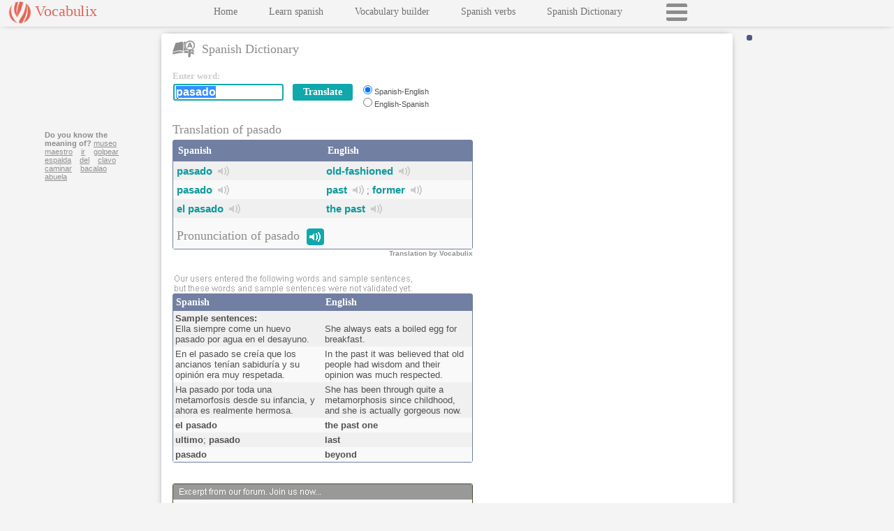

--- FILE ---
content_type: text/html
request_url: https://www.vocabulix.com/translation/pasado.html
body_size: 13000
content:
<!DOCTYPE HTML PUBLIC "-//W3C//DTD HTML 4.01 Transitional//EN" "http://www.w3.org/TR/html4/loose.dtd">
<html lang='en'>
<head lang='en'>
<meta http-equiv="Content-Type" content="text/html; charset=UTF-8">
<link rel='stylesheet' type='text/css' href='/css/vocabulix6.css'>
<meta name='viewport' content='initial-scale=1.0, user-scalable=no'>
<link rel='manifest' href='/misc/manifest/d-en-sp.json'>
<title>pasado - Translation &amp; Pronunciation</title>
<META name="description" content="Translate the word pasado to English. The dictionary languages are Spanish-English: ultimo. pasado. el pasado. ">
<META name="keywords" content="pasado,Spanish,English">
<META HTTP-EQUIV="Pragma" CONTENT="no-cache">
<META HTTP-EQUIV="Expires" CONTENT="-1">
<META property="fb:app_id" content="123927337650188" />
<META property="og:image" content="http://www.vocabulix.com/images/logo220t.png" />
<script>
window.dataLayer = window.dataLayer || [];
function gtag(){dataLayer.push(arguments);}
gtag('consent', 'default', {'ad_storage': 'denied','ad_user_data': 'denied','ad_personalization': 'denied','analytics_storage': 'denied','functionality_storage': 'denied','security_storage': 'granted','wait_for_update': 2000});
</script>
<script async src="https://www.googletagmanager.com/gtag/js?id=G-GPCJ4RZP19"></script>
<script>window.dataLayer = window.dataLayer || [];function gtag(){dataLayer.push(arguments);}
gtag('js', new Date());gtag('config', 'G-GPCJ4RZP19');
var _gaq = _gaq || [];
</script>
<script type='text/javascript'>var googletag = googletag || {};googletag.cmd = googletag.cmd || [];(function() {  var gads = document.createElement('script'); gads.async = true; gads.type = 'text/javascript'; var useSSL = 'https:' == document.location.protocol;gads.src = (useSSL ? 'https:' : 'http:') + '//www.googletagservices.com/tag/js/gpt.js';var node = document.getElementsByTagName('script')[0]; node.parentNode.insertBefore(gads, node); })();</script><script type='text/javascript'> googletag.cmd.push(function() {var mappingTopRight = googletag.sizeMapping().addSize([900, 10], [300, 250]).addSize([0, 0], [320,50]).build();
var mappingSky = googletag.sizeMapping().addSize([550, 10], [160, 600]).addSize([0, 0], [300,250]).build();
var mappingLowerBox = googletag.sizeMapping().addSize([900, 10], [300, 250]).addSize([0, 0], [320,50]).build();
googletag.defineSlot('/5077484/Vocabulix_Translation_ATF_Left_160x600', [160, 600], 'div-gpt-ad-1368898575779-0').defineSizeMapping(mappingSky).setCollapseEmptyDiv(true).addService(googletag.pubads());googletag.defineSlot('/5077484/Vocabulix_Translation_ATF_TopRight_300x250', [300, 250], 'div-gpt-ad-1368898575779-1').defineSizeMapping(mappingTopRight).setCollapseEmptyDiv(true).addService(googletag.pubads());googletag.defineSlot('/5077484/Vocabulix_Translation_BTF_Center_300x250', [300, 250], 'div-gpt-ad-1368898575779-2').defineSizeMapping(mappingLowerBox).setCollapseEmptyDiv(true).addService(googletag.pubads());googletag.pubads().enableSingleRequest();googletag.enableServices(); });</script></head>
<body onload="if(window.dictOnLoad) dictOnLoad();"><div class="mainWrapper"><div class="newpanelLeft panelLeftThin" id="newpanelLeftID"><div class="menubckNEW"><div class="logobuttonNEWWrapper" id="logobuttonNEWWrapper"><div class="logobuttonNEW" id="logobuttonId">Vocabulix</div><div class="mobMenuBtn" onclick="openCloseMenu();"></div></div><div id="menuInnerID" class="menuInner menuInnerConjDict">

<div class="menuBlock"><a class="newmenuNEW" target='_top'   href='/'><script language="javascript" type="text/javascript"><!--
document.write('Home');

// -->
</script>
</a></div>
<div class="menuBlock"><a class="newmenuNEW"  href='/online/Learn/Spanish'>Learn spanish</a></div>
<div class="menuBlock"><a class="newmenuNEW"  href='/online/Learn/Vocabulary'>Vocabulary builder</a></div>
<div class="menuBlock"><a class="newmenuNEW"  href='/conjugation/Spanish-Verbs.html'>Spanish verbs</a></div>
<div class="menuBlock"><a class="newmenuNEW"  href='/spanish-dictionary.html'>Spanish Dictionary</a></div>
<div class="menuBlock loadMenuBtn" id="loadMenuBtnID" onclick="loadFullMenu();"></div>
</div>
</div></div><div class="newpanelRight generalRightSideWidth panelRightThin" id="newpanelRightID"><div class="loginWrapper" id="loginPlaceHolderID"></div>
<div class="mainPanel mainPanelConjDictPatch" id="mainPanelID" >
<div class="headerTitleWrap"><div class="headerTitleLeftWrap"><span class="icon sprite-dictionary"></span><span class="headerTitleIcon">Spanish Dictionary</span></div><div class="headerTitleRightWrap" id="headerTitleRightWrapID"></div><div class="clearer"></div></div><div class="soundWinDict" id="soundWindow"></div><div class="searchBoxWrapper"><div class="searchBoxLeft"><form accept-charset="UTF-8" name="dictionaryForm" onsubmit="if(typeof validateBeforeSearch=='function') {  return validateBeforeSearch();} else return true; " action="/online/dictionary.jsp" method="post"><div class="searchTable" id="searchTable"><script language="javascript" type="text/javascript"><!--
document.write('<div class="sbEnterword">Enter word:</div>');

// -->
</script>
<div class="entryBoxWrapper"><div class="entryBox"><table class="sbSearchInputBoxOuter"><tr><td><div id="outerTextFieldDiv" class="outerTextFieldDiv"><input class="sbSearchInputBox" type="text" autocomplete="off" name="search" value="pasado">&nbsp;&nbsp;&nbsp;<div id="divSuggest" class="divSuggest"></div></div></td><td><input class="buttonBackground button-link" type="submit" value="Translate">
<input type="hidden" name="sL" value="english">
<input type="hidden" name="fromSE" value="No"></td></tr></table></div><div class="entryBoxLang"><input class="customRadio" id="lP-1" type="radio" checked name="lP" value="spanish-english"><label class="customRadio mini" for="lP-1">Spanish-English</label><br>
<input class="customRadio" id="lP-2" type="radio" name="lP" value="english-spanish"><label class="customRadio mini" for="lP-2">English-Spanish</label></div><div class="clearer"></div></div><div class="clearer"></div><div class="promotion" id="separator"></div>
<div class="headerDictPadding"><h1 class="headerTitleDict">
Translation of pasado
</h1>
</div><table cellpadding='0' cellspacing='0'  class="withBorder expand">
<tr><td width="50%" class="tableheaderNEW">Spanish</td><td class="tableheaderNEW">English</td></tr>
<tr><td width="50%" class="row2">
<b><a class="innerL" id="il" href="/translation/pasado.html">pasado</a></b>&nbsp;&nbsp;<span class='mainsprite sprite-yd-u-sound' onclick="return openSound('pasado','pasado','spanish')">&nbsp;</span>&nbsp;&nbsp;<i></i></td>
<td class="row2">
<b><a class="innerL" id="il" href="/translation/spanish/old-fashioned.html">old-fashioned</a></b>&nbsp;&nbsp;<span class='mainsprite sprite-yd-u-sound' onclick="return openSound('old-fashioned','old-fashioned','english')">&nbsp;</span>&nbsp;&nbsp;<i></i></td></tr>
<tr><td width="50%" class="row1">
<b><a class="innerL" id="il" href="/translation/pasado.html">pasado</a></b>&nbsp;&nbsp;<span class='mainsprite sprite-yd-u-sound' onclick="return openSound('pasado','pasado','spanish')">&nbsp;</span>&nbsp;</td>
<td class="row1">
<b><a class="innerL" id="il" href="/translation/spanish/past.html">past</a></b>&nbsp;&nbsp;<span class='mainsprite sprite-yd-u-sound' onclick="return openSound('past','past','english')">&nbsp;</span>&nbsp;; <b><a class="innerL" id="il" href="/translation/spanish/former.html">former</a></b>&nbsp;&nbsp;<span class='mainsprite sprite-yd-u-sound' onclick="return openSound('former','former','english')">&nbsp;</span>&nbsp;</td></tr>
<tr><td width="50%" class="row2">
<b><a class="innerL" id="il" href="/translation/pasado.html">el pasado</a></b>&nbsp;&nbsp;<span class='mainsprite sprite-yd-u-sound' onclick="return openSound('pasado','el+pasado','spanish')">&nbsp;</span>&nbsp;&nbsp;<i></i></td>
<td class="row2">
<b><a class="innerL" id="il" href="/translation/spanish/past.html">the past</a></b>&nbsp;&nbsp;<span class='mainsprite sprite-yd-u-sound' onclick="return openSound('past','the+past','english')">&nbsp;</span>&nbsp;&nbsp;<i></i></td></tr>
<tr><td colspan='2' class='row1'><h2 class='headerTitleDict dictPronPadding'>
Pronunciation of pasado&nbsp;&nbsp;<span class='mainsprite sprite-yd-u-sound1' onclick="return openSound('pasado','pasado','spanish')">&nbsp;</span>&nbsp;
</h2></td></tr>
</table>
<h2 class="byVocab">Translation by Vocabulix</h2><div id="title-surround">
<div class="sbPromoH"><span id="title-promobuttons">&nbsp;&nbsp;</span></div>
</div>

<div class="enteredByUser">
<img class="enteredByUser" src="/images/dict/enteredByUsers_english2.png"/><br>
</div>
</div></form></div>
<script type="text/javascript" src="/js/functions/dictionaryJS-1.js"></script><script language="javascript">
<!--
document.dictionaryForm.search.focus();
document.dictionaryForm.search.select();
displayWelcome('pasado','3','9');
//		  -->
</script>
<div class="searchBoxRight">
<div id='div-gpt-ad-1368898575779-1'><script type='text/javascript'>googletag.cmd.push(function() { googletag.display('div-gpt-ad-1368898575779-1'); });</script></div></div></div><div class="clearer"></div>
<div id="lowertabletop" class="lowertabletop"></div><div class="lowerTableWrapper">
<div class="lowerTableLeft">
<table cellpadding='0' cellspacing='0' id="lowertable" class="withBorder expand">
<tr><td width="50%" class="tableheaderNEWSmall"><span id="titleSLeft">Spanish</span></td><td class="tableheaderNEWSmall"><span id="titleSRight">English</span></td></tr>
<tr><td width="50%" class="row2S">
<span class='sampleSentenceTitle'>Sample sentences:</span><br>
Ella siempre come un huevo pasado por agua en el desayuno. </td>
<td class="row2S">
<br>
She always eats a boiled egg for breakfast. </td></tr>
<tr><td width="50%" class="row1S">
En el pasado se cre&#237;a que los ancianos ten&#237;an sabidur&#237;a y su opini&#243;n era muy respetada. </td>
<td class="row1S">
In the past it was believed that old people had wisdom and their opinion was much respected. </td></tr>
<tr><td width="50%" class="row2S">
Ha pasado por toda una metamorfosis desde su infancia, y ahora es realmente hermosa. </td>
<td class="row2S">
She has been through quite a metamorphosis since childhood, and she is actually gorgeous now. </td></tr>
<tr><td width="50%" class="row1S">
<b>el pasado</b></td>
<td class="row1S">
<b>the past one</b></td></tr>
<tr><td width="50%" class="row2S">
<b>ultimo</b>; <b>pasado</b></td>
<td class="row2S">
<b>last</b></td></tr>
<tr><td width="50%" class="row1S">
<b>pasado</b></td>
<td class="row1S">
<b>beyond</b></td></tr>
</table>
<br>


<br><div id="forumBlockNEW" class='forumNEWWrapper'><div class='forumTitleNEW'><img id="forumImgNEW" width="380" height="16" src='/images/dict/dic_ad_NEW_english.png'/></div><div class='forumNEW'>The poem hints that it will be a meal of brutality. We cannot understand this act of killing, the act of two little animals, we do not understand the 'why' of life and we do not see the power that steers all.<br>After our system update, lessons will be saved for 30 minutes automatically, if you want to save them permanently, you need to press the 'save lesson' button. It than works the same basically. <br>The express ferry took us to Macau, a Portuguese colony near the Chinese Guangdong province. Although the distance is not short the express ferry gets there in one hour and is totally modern and reliable.</div></div>
</div>
<div class="lowerTableRight">
<div class="skyAdWrapper">
<div class="nextWords">
<b>Do you know the meaning of?</b>
<a class="nextWords" href="/translation/museo.html">museo</a>&nbsp;&nbsp;&nbsp; 
<a class="nextWords" href="/translation/maestro.html">maestro</a>&nbsp;&nbsp;&nbsp; 
<a class="nextWords" href="/translation/ir.html">ir</a>&nbsp;&nbsp;&nbsp; 
<a class="nextWords" href="/translation/golpear.html">golpear</a>&nbsp;&nbsp;&nbsp; 
<a class="nextWords" href="/translation/espalda.html">espalda</a>&nbsp;&nbsp;&nbsp; 
<a class="nextWords" href="/translation/del.html">del</a>&nbsp;&nbsp;&nbsp; 
<a class="nextWords" href="/translation/clavo.html">clavo</a>&nbsp;&nbsp;&nbsp; 
<a class="nextWords" href="/translation/caminar.html">caminar</a>&nbsp;&nbsp;&nbsp; 
<a class="nextWords" href="/translation/bacalao.html">bacalao</a>&nbsp;&nbsp;&nbsp; 
<a class="nextWords" href="/translation/abuela.html">abuela</a>&nbsp;&nbsp;&nbsp; 
</div>

<div id='div-gpt-ad-1368898575779-0'><script type='text/javascript'>googletag.cmd.push(function() { googletag.display('div-gpt-ad-1368898575779-0'); });</script></div></div>
<div class="commentBox" id="commentBox"></div>
</div><div class="clearer"></div></div>
<div class="alignLowerAdBox">
<div id='div-gpt-ad-1368898575779-2'><script type='text/javascript'>googletag.cmd.push(function() { googletag.display('div-gpt-ad-1368898575779-2'); });</script></div></div>
<br><br></div> <!-- end main panel --> 
</div><div class="clearer"></div></div><script type="text/javascript">HAS_THREE_ADS=true;</script>
</body>
</html>

--- FILE ---
content_type: text/html; charset=utf-8
request_url: https://www.google.com/recaptcha/api2/aframe
body_size: 267
content:
<!DOCTYPE HTML><html><head><meta http-equiv="content-type" content="text/html; charset=UTF-8"></head><body><script nonce="MVpMPxVhgOOKNDYDtoi61g">/** Anti-fraud and anti-abuse applications only. See google.com/recaptcha */ try{var clients={'sodar':'https://pagead2.googlesyndication.com/pagead/sodar?'};window.addEventListener("message",function(a){try{if(a.source===window.parent){var b=JSON.parse(a.data);var c=clients[b['id']];if(c){var d=document.createElement('img');d.src=c+b['params']+'&rc='+(localStorage.getItem("rc::a")?sessionStorage.getItem("rc::b"):"");window.document.body.appendChild(d);sessionStorage.setItem("rc::e",parseInt(sessionStorage.getItem("rc::e")||0)+1);localStorage.setItem("rc::h",'1768847358278');}}}catch(b){}});window.parent.postMessage("_grecaptcha_ready", "*");}catch(b){}</script></body></html>